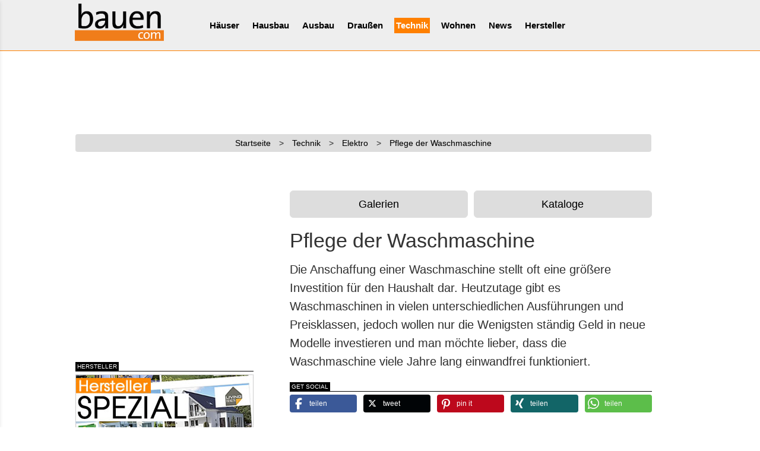

--- FILE ---
content_type: text/html; charset=UTF-8
request_url: https://www.bauen.com/artikel/15/75/3066/haustechnik/Lebensdauer-der-Waschmaschine-verlaengern/
body_size: 11948
content:
<!DOCTYPE html>
<html lang="de">

<head>
    <!-- Doubleclick-Google //-->
<script async class="cmplazyload" data-cmp-vendor="s1" data-cmp-src="https://securepubads.g.doubleclick.net/tag/js/gpt.js"></script>
<script>
  window.googletag = window.googletag || {cmd: []};
  googletag.cmd.push(function() {
      
    googletag.defineSlot('/1008823/Logoclic-Sponsoring-Boden-300x650', [300, 650], 'div-gpt-ad-1608537698195-0').addService(googletag.pubads());
    googletag.defineSlot('/1008823/Logoclic-Sponsoring-Boden-320x100', [320, 100], 'div-gpt-ad-1608544872495-0').addService(googletag.pubads());
    googletag.defineSlot('/1008823/BC_LB', [728, 90], 'div-gpt-ad-1637742318798-0').addService(googletag.pubads());
    googletag.defineSlot('/1008823/BC_mobile-aka-LB', [320, 75], 'div-gpt-ad-1637743462255-0').addService(googletag.pubads());
    googletag.defineSlot('/1008823/BC-CA-2021', [300, 300], 'div-gpt-ad-1608547107068-0').addService(googletag.pubads());
    googletag.defineSlot('/1008823/BC-mobil-2021', [320, 100], 'div-gpt-ad-1608707251086-0').addService(googletag.pubads());
    //googletag.defineSlot('/1008823/BC-mobil-2021', [300, 100], 'div-gpt-ad-1608707251086-0').addService(googletag.pubads());
      
    googletag.pubads().enableSingleRequest();
    googletag.pubads().collapseEmptyDivs();
    googletag.enableServices();
  });
</script>

<!-- Global site tag (gtag.js) - Google Analytics -->
<!--
<script async class="cmplazyload" data-cmp-vendor="s26" data-cmp-src="https://www.googletagmanager.com/gtag/js?id=UA-258663-1"></script>
<script>
window.dataLayer = window.dataLayer || [];
function gtag(){dataLayer.push(arguments);}
gtag('js', new Date());
gtag('config', 'UA-258663-1', { 'anonymize_ip': true });
/* Conversion - Google-Ads */
gtag('config', 'AW-1071774056');
</script>
//-->



<meta name="author" content="MedienTeam Verlag GmbH &amp; Co KG">
<meta name="publisher" content="MedienTeam Verlag GmbH &amp; Co KG">
<meta name="copyright" content="MedienTeam Verlag GmbH &amp; Co KG">
<meta name="page-topic" content="Bauwesen (Construction)">
<meta name="page-type" content="Kommerzielle Organisation">
<meta name="robots" content="INDEX,FOLLOW">
<meta name="subject" content="Hausbau, Bauen, Ausbau, Modernisieren, Musterhäuser">
<meta name="verify-v1" content="C7kgRWcLWoq6d8ST5nKKBjXetntvY5VzWL+EBMrLWCg=">

<link rel="manifest" href="/manifest.json">
<meta name="msapplication-TileColor" content="#ffffff">
<meta name="msapplication-TileImage" content="/ms-icon-144x144.png">
<meta name="theme-color" content="#ffffff">

<meta charset="utf-8">
<meta name="viewport" content="width=device-width, initial-scale=1.0, maximum-scale=5.0, user-scalable=yes">

<link rel="stylesheet" href="/css/bootstrap.min.css">
<link rel="stylesheet" href="/css/bootstrap-social.min.css">
<link rel="stylesheet" href="/css/bootstrap-select.min.css">
<link rel="stylesheet" href="/css/main.min.css">

<!--<link href="/css/font-awesome.min.css" rel="stylesheet">//-->
<!-- Loading the v6 core styles and the Solid and Brands styles -->
<link href="/css/v4/fa/fontawesome.css" rel="stylesheet">
<link href="/css/v4/fa/brands.css" rel="stylesheet">
<link href="/css/v4/fa/solid.css" rel="stylesheet">
<!-- update existing v5 CSS to use v6 icons and assets -->
<link href="/css/v4/fa/v5-font-face.css" rel="stylesheet">

<link href="/css/hover-effects.min.css" rel="stylesheet">

<link rel="stylesheet" href="/css/bc.min.css">
<link rel="stylesheet" href="/css/bc_xs.min.css">
<link rel="stylesheet" href="/css/bc_sm.min.css">
<link rel="stylesheet" href="/css/bc_md.min.css">
<link rel="stylesheet" href="/css/bc_lg.min.css">

<!--
<script src="/js/jquery-1.11.3.min.js"></script>
<script defer async src="/js/jquery.mobile.custom.min.js"></script>
<script defer async src="/js/bootstrap-select.min.js"></script>
<script defer async src="/js/bootstrap.min.js"></script>
//-->

<!-- Pinterest //-->
<meta name="p:domain_verify" content="a9deae76b0c84cd9b931348b66229bae"/>

<script async class="cmplazyload" data-cmp-vendor="s135" data-cmp-src="https://apis.google.com/js/platform.js" async defer>
  {lang: 'de'}
</script>

    <title>Pflege der Waschmaschine - bauen.com</title>
  <meta charset="utf-8">
  <meta name="Description" content="Lebensdauer der Waschmaschine verl&auml;ngern">
  


    <!--<link rel="stylesheet" href="/shariff3/shariff.complete.css">//-->
  <link rel="stylesheet" href="/shariff3/shariff.min.css">

  <link rel="stylesheet" href="/css/artikel.min.css">

  <meta property="og:url" content="https://www.bauen.com/artikel/15/75/3066/haustechnik/Lebensdauer-der-Waschmaschine-verlaengern/" />
  <meta property="og:type" content="article" />
  <meta property="og:title" content="Pflege der Waschmaschine" />
  <meta property="og:description" content="Die Anschaffung einer Waschmaschine stellt oft eine größere Investition für den Haushalt dar. Heutzutage gibt es Waschmaschinen in vielen unterschiedlichen Ausführungen und Preisklassen, jedoch wollen nur die Wenigsten ständig Geld in neue Modelle investieren und man möchte lieber, dass die Waschmaschine viele Jahre lang einwandfrei funktioniert.&nbsp;" />
  <meta property="og:image" content="https://www.bauen.com/Media_Dat/Artikelbilder/images/3066/t3_jarmoluk_pixabay.jpg" />
  <meta property="og:locale" content="de_DE" />
  <meta property="fb:app_id" content="1952523978400774" />
  <meta property="og:site_name" content="bauen.com" />
  <meta property="article:published_time" content="21.10.2016" />
  <meta property="article:author" content="MedienTeam Verlag GmbH & Co. KG" />
    <script type="application/ld+json">
    {
      "@context": "http://schema.org",
      "@type": "BreadcrumbList",
      "itemListElement": [{
        "@type": "ListItem",
        "position": 1,
        "item": {
          "@id": "https://www.bauen.com/",
          "name": "Startseite",
          "image": "https://www.bauen.com/images/bauen_com_logo_h60px.jpg"
        }
      }, {
        "@type": "ListItem",
        "position": 2,
        "item": {
          "@id": "https://www.bauen.com/15/ressort/haustechnik/",
          "name": "Technik"
        }
      }, {
        "@type": "ListItem",
        "position": 3,
        "item": {
          "@id": "https://www.bauen.com/15/75/rubrik/elektroinstallation/",
          "name": "Technik / Elektro"
        }
      }, {
        "@type": "ListItem",
        "position": 4,
        "item": {
          "@id": "https://www.bauen.com/artikel/15/75/3066/haustechnik/Lebensdauer-der-Waschmaschine-verlaengern/",
          "name": "Pflege der Waschmaschine",
          "image": "https://www.bauen.com/Media_Dat/Artikelbilder/images/3066/t3_jarmoluk_pixabay.jpg"
        }
      }]
    }
  </script>
  <script type="application/ld+json">
    {
      "@context": "http://schema.org",
      "@type": "Article",
      "headline": "Pflege der Waschmaschine",
      "image": "https://www.bauen.com/Media_Dat/Artikelbilder/images/3066/t3_jarmoluk_pixabay.jpg",
      "author": "w.c.",
      "editor": "w.c.",
      "genre": "Hausbau und Garten",
      "publisher": {
        "@type": "Organization",
        "name": "MedienTeam Verlag",
        "logo": {
          "@type": "ImageObject",
          "url": "https://www.bauen.com/medienteam_verlag_logo.jpg",
          "height": 60,
          "width": 190
        }
      },
      "url": "https://www.bauen.com/artikel/15/75/3066/haustechnik/Lebensdauer-der-Waschmaschine-verlaengern/",
      "datePublished": "2016-10-21",
      "dateCreated": "2016-10-21 10:06:48",
      "dateModified": "2016-12-09 13:43:44",
      "description": "Lebensdauer der Waschmaschine verl&auml;ngern",
      "mainEntityOfPage": {
        "@type": "WebPage",
        "@id": "https://www.bauen.com/artikel/15/75/3066/haustechnik/Lebensdauer-der-Waschmaschine-verlaengern/"
      }
    }
  </script>
  <style>
    /*div.artikel_text div.maintext ul{list-style-type: disc;padding:15px 0 15px 20px;}*/
    /*div.artikel_text div.maintext ul li{list-style-type: disc;}*/
    /* Zoom */
    .ZoomImg {
      /*border-radius: 5px;*/
      transition: 0.3s;
    }

    .ZoomImg:hover {
      opacity: 0.7;
      cursor: zoom-in;
    }

    /*
#ZoomImg0,#ZoomImg1,#ZoomImg2,#ZoomImg3,#ZoomImg4,#ZoomImg5 {
  border-radius: 5px;
  transition: 0.3s;
}
#ZoomImg0:hover,#ZoomImg1:hover,#ZoomImg2:hover,#ZoomImg3:hover,#ZoomImg4:hover,#ZoomImg5:hover {opacity: 0.7;cursor: zoom-in;}
*/
    /* The Modal (background) */
    .zoommodal {
      display: none;
      /* Hidden by default */
      position: fixed;
      /* Stay in place */
      z-index: 10000;
      /* Sit on top */
      padding-top: 50px;
      /* Location of the box */
      left: 0;
      top: 0;
      width: 100%;
      /* Full width */
      height: 100%;
      /* Full height */
      overflow: auto;
      /* Enable scroll if needed */
      background-color: rgb(0, 0, 0);
      /* Fallback color */
      background-color: rgba(0, 0, 0, 0.9);
      /* Black w/ opacity */
    }

    /* Modal Content (Image) */
    .zoommodal-content {
      margin: auto;
      display: block;
      width: 80%;
      max-width: 1200px;
    }

    /* Caption of Modal Image (Image Text) - Same Width as the Image */
    #caption {
      margin: auto;
      display: block;
      width: 80%;
      max-width: 1200px;
      text-align: center;
      color: #ccc;
      padding: 10px 0;
      height: 150px;
    }

    /* Add Animation - Zoom in the Modal */
    .zoommodal-content,
    #caption {
      animation-name: zoom;
      animation-duration: 0.6s;
    }

    @keyframes zoom {
      from {
        transform: scale(0)
      }

      to {
        transform: scale(1)
      }
    }

    /* The Close Button */
    .close {
      position: absolute;
      top: 15px;
      right: 35px;
      color: #f1f1f1;
      font-size: 40px;
      font-weight: bold;
      transition: 0.3s;
    }

    .close:hover,
    .close:focus {
      color: #bbb;
      text-decoration: none;
      cursor: pointer;
    }

    /* Klick aufs Zoombild zum Schließen */
    .closeimage:hover,
    .closeimage:focus {
      text-decoration: none;
      cursor: -webkit-zoom-out;
      cursor: -moz-zoom-out;
      cursor: zoom-out;
    }

    /* 100% Image Width on Smaller Screens */
    @media only screen and (max-width: 700px) {
      .zoommodal-content {
        width: 100%;
      }
    }

    /* Zoom */

    /* Bilder im Artikel figure/picture/img */
    /* 100% Image Width on Smaller Screens */
    @media (max-width: 792px) {

      .img_fluid,
      figure {
        margin: 15px -15px;
        width: auto;
      }
    }

    figure {
      padding: 0;
      background-color: #e5e5e5;
    }

    figcaption {
      /*font-size: .75rem;*/
      text-align: start;
      padding: 0.3rem 0.4rem;
    }

    body {
      max-width: 100%;
      overflow-x: hidden;
    }
  </style>
  <!-- OFI=ObjectFit für Bilder im IE11 //-->
  <script src="/js/ofi.js"></script>
  <script>
    $(function() {
      objectFitImages()
    });
  </script>

  <!-- Matomo -->
<script type="text/plain" class="cmplazyload" data-cmp-vendor="s974">
  var _paq = window._paq = window._paq || [];
  /* tracker methods like "setCustomDimension" should be called before "trackPageView" */
  _paq.push(['trackPageView']);
  _paq.push(['enableLinkTracking']);
  (function() {
    var u="https://fertighaus.matomo.cloud/";
    _paq.push(['setTrackerUrl', u+'matomo.php']);
    _paq.push(['setSiteId', '3']);
    var d=document, g=d.createElement('script'), s=d.getElementsByTagName('script')[0];
    g.type='text/javascript'; g.setAttribute('data-cmp-ab', '1'); g.async=true; g.defer=true; g.src='//cdn.matomo.cloud/fertighaus.matomo.cloud/matomo.js'; s.parentNode.insertBefore(g,s);
  })();
</script>
<noscript><p><img src="https://fertighaus.matomo.cloud/matomo.php?idsite=3&amp;rec=1" style="border:0;" alt="" /></p></noscript>
<!-- End Matomo Code --></head>

<body>

  <!-- Zoom //-->
  <div id="myZoomModal" class="modal zoommodal">
    <!-- The Close Button -->
    <span class="close">&times;</span>
    <!-- Modal Content (The Image) -->
    <img class="zoommodal-content closeimage" id="img01">
    <!-- Modal Caption (Image Text) -->
    <div id="caption"></div>
  </div>

  <script>if(!"gdprAppliesGlobally" in window){window.gdprAppliesGlobally=true}if(!("cmp_id" in window)||window.cmp_id<1){window.cmp_id=0}if(!("cmp_cdid" in window)){window.cmp_cdid="dd291473e3b5"}if(!("cmp_params" in window)){window.cmp_params=""}if(!("cmp_host" in window)){window.cmp_host="a.delivery.consentmanager.net"}if(!("cmp_cdn" in window)){window.cmp_cdn="cdn.consentmanager.net"}if(!("cmp_proto" in window)){window.cmp_proto="https:"}if(!("cmp_codesrc" in window)){window.cmp_codesrc="1"}window.cmp_getsupportedLangs=function(){var b=["DE","EN","FR","IT","NO","DA","FI","ES","PT","RO","BG","ET","EL","GA","HR","LV","LT","MT","NL","PL","SV","SK","SL","CS","HU","RU","SR","ZH","TR","UK","AR","BS"];if("cmp_customlanguages" in window){for(var a=0;a<window.cmp_customlanguages.length;a++){b.push(window.cmp_customlanguages[a].l.toUpperCase())}}return b};window.cmp_getRTLLangs=function(){var a=["AR"];if("cmp_customlanguages" in window){for(var b=0;b<window.cmp_customlanguages.length;b++){if("r" in window.cmp_customlanguages[b]&&window.cmp_customlanguages[b].r){a.push(window.cmp_customlanguages[b].l)}}}return a};window.cmp_getlang=function(j){if(typeof(j)!="boolean"){j=true}if(j&&typeof(cmp_getlang.usedlang)=="string"&&cmp_getlang.usedlang!==""){return cmp_getlang.usedlang}var g=window.cmp_getsupportedLangs();var c=[];var f=location.hash;var e=location.search;var a="languages" in navigator?navigator.languages:[];if(f.indexOf("cmplang=")!=-1){c.push(f.substr(f.indexOf("cmplang=")+8,2).toUpperCase())}else{if(e.indexOf("cmplang=")!=-1){c.push(e.substr(e.indexOf("cmplang=")+8,2).toUpperCase())}else{if("cmp_setlang" in window&&window.cmp_setlang!=""){c.push(window.cmp_setlang.toUpperCase())}else{if(a.length>0){for(var d=0;d<a.length;d++){c.push(a[d])}}}}}if("language" in navigator){c.push(navigator.language)}if("userLanguage" in navigator){c.push(navigator.userLanguage)}var h="";for(var d=0;d<c.length;d++){var b=c[d].toUpperCase();if(g.indexOf(b)!=-1){h=b;break}if(b.indexOf("-")!=-1){b=b.substr(0,2)}if(g.indexOf(b)!=-1){h=b;break}}if(h==""&&typeof(cmp_getlang.defaultlang)=="string"&&cmp_getlang.defaultlang!==""){return cmp_getlang.defaultlang}else{if(h==""){h="EN"}}h=h.toUpperCase();return h};(function(){var u=document;var v=u.getElementsByTagName;var h=window;var o="";var b="_en";if("cmp_getlang" in h){o=h.cmp_getlang().toLowerCase();if("cmp_customlanguages" in h){for(var q=0;q<h.cmp_customlanguages.length;q++){if(h.cmp_customlanguages[q].l.toUpperCase()==o.toUpperCase()){o="en";break}}}b="_"+o}function x(i,e){var w="";i+="=";var s=i.length;var d=location;if(d.hash.indexOf(i)!=-1){w=d.hash.substr(d.hash.indexOf(i)+s,9999)}else{if(d.search.indexOf(i)!=-1){w=d.search.substr(d.search.indexOf(i)+s,9999)}else{return e}}if(w.indexOf("&")!=-1){w=w.substr(0,w.indexOf("&"))}return w}var k=("cmp_proto" in h)?h.cmp_proto:"https:";if(k!="http:"&&k!="https:"){k="https:"}var g=("cmp_ref" in h)?h.cmp_ref:location.href;var j=u.createElement("script");j.setAttribute("data-cmp-ab","1");var c=x("cmpdesign","cmp_design" in h?h.cmp_design:"");var f=x("cmpregulationkey","cmp_regulationkey" in h?h.cmp_regulationkey:"");var r=x("cmpgppkey","cmp_gppkey" in h?h.cmp_gppkey:"");var n=x("cmpatt","cmp_att" in h?h.cmp_att:"");j.src=k+"//"+h.cmp_host+"/delivery/cmp.php?"+("cmp_id" in h&&h.cmp_id>0?"id="+h.cmp_id:"")+("cmp_cdid" in h?"&cdid="+h.cmp_cdid:"")+"&h="+encodeURIComponent(g)+(c!=""?"&cmpdesign="+encodeURIComponent(c):"")+(f!=""?"&cmpregulationkey="+encodeURIComponent(f):"")+(r!=""?"&cmpgppkey="+encodeURIComponent(r):"")+(n!=""?"&cmpatt="+encodeURIComponent(n):"")+("cmp_params" in h?"&"+h.cmp_params:"")+(u.cookie.length>0?"&__cmpfcc=1":"")+"&l="+o.toLowerCase()+"&o="+(new Date()).getTime();j.type="text/javascript";j.async=true;if(u.currentScript&&u.currentScript.parentElement){u.currentScript.parentElement.appendChild(j)}else{if(u.body){u.body.appendChild(j)}else{var t=v("body");if(t.length==0){t=v("div")}if(t.length==0){t=v("span")}if(t.length==0){t=v("ins")}if(t.length==0){t=v("script")}if(t.length==0){t=v("head")}if(t.length>0){t[0].appendChild(j)}}}var m="js";var p=x("cmpdebugunminimized","cmpdebugunminimized" in h?h.cmpdebugunminimized:0)>0?"":".min";var a=x("cmpdebugcoverage","cmp_debugcoverage" in h?h.cmp_debugcoverage:"");if(a=="1"){m="instrumented";p=""}var j=u.createElement("script");j.src=k+"//"+h.cmp_cdn+"/delivery/"+m+"/cmp"+b+p+".js";j.type="text/javascript";j.setAttribute("data-cmp-ab","1");j.async=true;if(u.currentScript&&u.currentScript.parentElement){u.currentScript.parentElement.appendChild(j)}else{if(u.body){u.body.appendChild(j)}else{var t=v("body");if(t.length==0){t=v("div")}if(t.length==0){t=v("span")}if(t.length==0){t=v("ins")}if(t.length==0){t=v("script")}if(t.length==0){t=v("head")}if(t.length>0){t[0].appendChild(j)}}}})();window.cmp_addFrame=function(b){if(!window.frames[b]){if(document.body){var a=document.createElement("iframe");a.style.cssText="display:none";if("cmp_cdn" in window&&"cmp_ultrablocking" in window&&window.cmp_ultrablocking>0){a.src="//"+window.cmp_cdn+"/delivery/empty.html"}a.name=b;a.setAttribute("title","Intentionally hidden, please ignore");a.setAttribute("role","none");a.setAttribute("tabindex","-1");document.body.appendChild(a)}else{window.setTimeout(window.cmp_addFrame,10,b)}}};window.cmp_rc=function(h){var b=document.cookie;var f="";var d=0;while(b!=""&&d<100){d++;while(b.substr(0,1)==" "){b=b.substr(1,b.length)}var g=b.substring(0,b.indexOf("="));if(b.indexOf(";")!=-1){var c=b.substring(b.indexOf("=")+1,b.indexOf(";"))}else{var c=b.substr(b.indexOf("=")+1,b.length)}if(h==g){f=c}var e=b.indexOf(";")+1;if(e==0){e=b.length}b=b.substring(e,b.length)}return(f)};window.cmp_stub=function(){var a=arguments;__cmp.a=__cmp.a||[];if(!a.length){return __cmp.a}else{if(a[0]==="ping"){if(a[1]===2){a[2]({gdprApplies:gdprAppliesGlobally,cmpLoaded:false,cmpStatus:"stub",displayStatus:"hidden",apiVersion:"2.2",cmpId:31},true)}else{a[2](false,true)}}else{if(a[0]==="getUSPData"){a[2]({version:1,uspString:window.cmp_rc("")},true)}else{if(a[0]==="getTCData"){__cmp.a.push([].slice.apply(a))}else{if(a[0]==="addEventListener"||a[0]==="removeEventListener"){__cmp.a.push([].slice.apply(a))}else{if(a.length==4&&a[3]===false){a[2]({},false)}else{__cmp.a.push([].slice.apply(a))}}}}}}};window.cmp_gpp_ping=function(){return{gppVersion:"1.0",cmpStatus:"stub",cmpDisplayStatus:"hidden",supportedAPIs:["tcfca","usnat","usca","usva","usco","usut","usct"],cmpId:31}};window.cmp_gppstub=function(){var a=arguments;__gpp.q=__gpp.q||[];if(!a.length){return __gpp.q}var g=a[0];var f=a.length>1?a[1]:null;var e=a.length>2?a[2]:null;if(g==="ping"){return window.cmp_gpp_ping()}else{if(g==="addEventListener"){__gpp.e=__gpp.e||[];if(!("lastId" in __gpp)){__gpp.lastId=0}__gpp.lastId++;var c=__gpp.lastId;__gpp.e.push({id:c,callback:f});return{eventName:"listenerRegistered",listenerId:c,data:true,pingData:window.cmp_gpp_ping()}}else{if(g==="removeEventListener"){var h=false;__gpp.e=__gpp.e||[];for(var d=0;d<__gpp.e.length;d++){if(__gpp.e[d].id==e){__gpp.e[d].splice(d,1);h=true;break}}return{eventName:"listenerRemoved",listenerId:e,data:h,pingData:window.cmp_gpp_ping()}}else{if(g==="getGPPData"){return{sectionId:3,gppVersion:1,sectionList:[],applicableSections:[0],gppString:"",pingData:window.cmp_gpp_ping()}}else{if(g==="hasSection"||g==="getSection"||g==="getField"){return null}else{__gpp.q.push([].slice.apply(a))}}}}}};window.cmp_msghandler=function(d){var a=typeof d.data==="string";try{var c=a?JSON.parse(d.data):d.data}catch(f){var c=null}if(typeof(c)==="object"&&c!==null&&"__cmpCall" in c){var b=c.__cmpCall;window.__cmp(b.command,b.parameter,function(h,g){var e={__cmpReturn:{returnValue:h,success:g,callId:b.callId}};d.source.postMessage(a?JSON.stringify(e):e,"*")})}if(typeof(c)==="object"&&c!==null&&"__uspapiCall" in c){var b=c.__uspapiCall;window.__uspapi(b.command,b.version,function(h,g){var e={__uspapiReturn:{returnValue:h,success:g,callId:b.callId}};d.source.postMessage(a?JSON.stringify(e):e,"*")})}if(typeof(c)==="object"&&c!==null&&"__tcfapiCall" in c){var b=c.__tcfapiCall;window.__tcfapi(b.command,b.version,function(h,g){var e={__tcfapiReturn:{returnValue:h,success:g,callId:b.callId}};d.source.postMessage(a?JSON.stringify(e):e,"*")},b.parameter)}if(typeof(c)==="object"&&c!==null&&"__gppCall" in c){var b=c.__gppCall;window.__gpp(b.command,function(h,g){var e={__gppReturn:{returnValue:h,success:g,callId:b.callId}};d.source.postMessage(a?JSON.stringify(e):e,"*")},"parameter" in b?b.parameter:null,"version" in b?b.version:1)}};window.cmp_setStub=function(a){if(!(a in window)||(typeof(window[a])!=="function"&&typeof(window[a])!=="object"&&(typeof(window[a])==="undefined"||window[a]!==null))){window[a]=window.cmp_stub;window[a].msgHandler=window.cmp_msghandler;window.addEventListener("message",window.cmp_msghandler,false)}};window.cmp_setGppStub=function(a){if(!(a in window)||(typeof(window[a])!=="function"&&typeof(window[a])!=="object"&&(typeof(window[a])==="undefined"||window[a]!==null))){window[a]=window.cmp_gppstub;window[a].msgHandler=window.cmp_msghandler;window.addEventListener("message",window.cmp_msghandler,false)}};window.cmp_addFrame("__cmpLocator");if(!("cmp_disableusp" in window)||!window.cmp_disableusp){window.cmp_addFrame("__uspapiLocator")}if(!("cmp_disabletcf" in window)||!window.cmp_disabletcf){window.cmp_addFrame("__tcfapiLocator")}if(!("cmp_disablegpp" in window)||!window.cmp_disablegpp){window.cmp_addFrame("__gppLocator")}window.cmp_setStub("__cmp");if(!("cmp_disabletcf" in window)||!window.cmp_disabletcf){window.cmp_setStub("__tcfapi")}if(!("cmp_disableusp" in window)||!window.cmp_disableusp){window.cmp_setStub("__uspapi")}if(!("cmp_disablegpp" in window)||!window.cmp_disablegpp){window.cmp_setGppStub("__gpp")};</script>
<div id="offcanvas"><div class="Offcanvas__nav-button" data-offcanvas-close> <i class="fa fa-times" aria-hidden="true"></i></div> <nav class="Offcanvas__nav"><ul><li class="Offcanvas__nav-item"><a href="/">Startseite</a></li><li class="Offcanvas__nav-parent"> <a href="#">Häuser</a><ul class="Offcanvas__nav-child"><li><a href="/musterhaeuser_online/">Übersicht</a></li><li><a href="/musterhaeuser_online/herstelleruebersicht/">Haushersteller</a></li></ul></li><li class="Offcanvas__nav-parent"> <a href="#">Hausbau</a><ul class="Offcanvas__nav-child"><li><a href="/1/ressort/hausbau/">Übersicht</a></li><li><a href="/1/172/rubrik/baustoffe/">Baustoffe</a></li><li><a href="/1/1/rubrik/bauweisen/">Bauweisen</a></li><li><a href="/1/182/rubrik/dach_dachausbau/">Dach</a></li><li><a href="/1/170/rubrik/aussenwand/">Fassade</a></li><li><a href="/spezial/haushersteller/">Haushersteller</a></li><li><a href="/1/171/rubrik/keller/">Keller</a></li><li><a href="/1/3/rubrik/modernisierung/">Modernisierung</a></li><li><a href="/1/4/rubrik/planung/">Planung</a></li><li><a href="/bildergalerien/ressort/1,hausbau/">Bildergalerien</a></li><li><a href="/kataloge/ressort/1,hausbau/">Kataloge</a></li></ul></li><li class="Offcanvas__nav-parent"> <a href="#">Ausbau</a><ul class="Offcanvas__nav-child"><li><a href="/2/ressort/ausbau/">Übersicht</a></li><li><a href="/2/15/rubrik/badezimmer/">Badezimmer</a></li><li><a href="/2/175/rubrik/daemmung/">Dämmung</a></li><li><a href="/2/9/rubrik/fenster/">Fenster</a></li><li><a href="/2/16/rubrik/kueche/">Küche</a></li><li><a href="/2/10/rubrik/tueren/">Türen</a></li><li><a href="/2/11/rubrik/treppen/">Treppen</a></li><li><a href="/2/183/rubrik/wintergarten/">Wintergarten</a></li><li><a href="/bildergalerien/ressort/2,ausbau/">Bildergalerien</a></li><li><a href="/kataloge/ressort/2,ausbau/">Kataloge</a></li></ul></li><li class="Offcanvas__nav-parent"> <a href="#">Draussen</a><ul class="Offcanvas__nav-child"><li><a href="/3/ressort/aussenanlagen/">Übersicht</a></li><li><a href="/3/21/rubrik/garagen/">Carport/Garage</a></li><li><a href="/3/177/rubrik/gartengeraete/">Gartengeräte</a></li><li><a href="/3/18/rubrik/garten/">Gartentipps</a></li><li><a href="/3/22/rubrik/swimmingpool/">Pool/Spa</a></li><li><a href="/3/19/rubrik/terrasse/">Terrasse</a></li><li><a href="/3/179/rubrik/wege_zaeune/">Wege/Zäune</a></li><li><a href="/bildergalerien/ressort/3,aussenanlagen/">Bildergalerien</a></li><li><a href="/kataloge/ressort/3,aussenanlagen/">Kataloge</a></li></ul></li><li class="Offcanvas__nav-parent"> <a href="#">Technik</a><ul class="Offcanvas__nav-child"><li><a href="/15/ressort/haustechnik/">Übersicht</a></li><li><a href="/15/75/rubrik/elektroinstallation/">Elektro</a></li><li><a href="/15/168/rubrik/entertainment/">Entertainment</a></li><li><a href="/15/73/rubrik/heizen/">Heizung</a></li><li><a href="/15/74/rubrik/lueftung/">Lüftung</a></li><li><a href="/15/76/rubrik/wasser-sanitaerinstallation/">Sanitär</a></li><li><a href="/15/77/rubrik/sauna/">Sauna</a></li><li><a href="/15/78/rubrik/sicherheitstechnik/">Sicherheit</a></li><li><a href="/15/176/rubrik/werkzeug/">Werkzeug</a></li><li><a href="/bildergalerien/ressort/15,haustechnik/">Bildergalerien</a></li><li><a href="/kataloge/ressort/15,haustechnik/">Kataloge</a></li></ul></li><li class="Offcanvas__nav-parent"> <a href="#">Wohnen</a><ul class="Offcanvas__nav-child"><li><a href="/20/ressort/wohnen/">Übersicht</a></li><li><a href="/20/97/rubrik/beleuchtung/">Beleuchtung</a></li><li><a href="/20/110/rubrik/fussboden/">Bodenbeläge</a></li><li><a href="/20/115/rubrik/fenster_deko/">Dekoration</a></li><li><a href="/20/100/rubrik/farben/">Farben</a></li><li><a href="/20/180/rubrik/heimwerken/">Heimwerken</a></li><li><a href="/20/167/rubrik/moebel/">Möbel</a></li><li><a href="/20/111/rubrik/innenwand/">Wandgestaltung</a></li><li><a href="/bildergalerien/ressort/20,wohnen/">Bildergalerien</a></li><li><a href="/kataloge/ressort/20,wohnen/">Kataloge</a></li></ul></li><li class="Offcanvas__nav-parent"> <a href="/neuigkeiten/neuigkeiten.html">News</a></li><li class="Offcanvas__nav-parent"> <a href="/spezial/">Hersteller</a></li></ul> </nav></div>  <div id="wrapper">

    <div id="canvas">
      <!-- /offcanvas -->

      <div id="header">
    <div class="Offcanvas__nav-button" data-offcanvas-open> <i class="fa fa-bars" aria-hidden="true"></i></div>
    <div id="navigation">
        <div class="Logo">
            <a href="/"><img src="/images/bauen_com_logo_200px.png" alt="bauen.com" width="200" height="101" class="img-fluid"></a>
        </div>
        <nav2 class="Navigation"><ul class="nav navbar-nav"><li>  <a href="/19/ressort/musterhaeuser_online/">Häuser</a> <ul class="scrollnav"><li><a href="/musterhaeuser_online/herstelleruebersicht/" class="subnav_link">Haushersteller</a></li></ul></li><li>  <a href="/1/ressort/hausbau/">Hausbau</a> <ul class="scrollnav"><li><a href="/1/172/rubrik/baustoffe/" class="subnav_link">Baustoffe</a></li><li><a href="/1/1/rubrik/bauweisen/" class="subnav_link">Bauweisen</a></li><li><a href="/1/182/rubrik/dach_dachausbau/" class="subnav_link">Dach</a></li><li><a href="/1/170/rubrik/aussenwand/" class="subnav_link">Fassade</a></li><li><a href="/spezial/haushersteller/" class="subnav_link">Haushersteller</a></li><li><a href="/1/184/rubrik/hausportraits/" class="subnav_link">Hausportraits</a></li><li><a href="/1/171/rubrik/keller/" class="subnav_link">Keller</a></li><li><a href="/1/3/rubrik/modernisierung/" class="subnav_link">Modernisierung</a></li><li><a href="/1/4/rubrik/planung/" class="subnav_link">Planung</a></li><li><a href="/bildergalerien/ressort/1,hausbau/" class="subnav_link">Bildergalerien</a></li><li><a href="/kataloge/ressort/1,hausbau/" class="subnav_link">Kataloge</a></li></ul></li><li>  <a href="/2/ressort/ausbau/">Ausbau</a> <ul class="scrollnav"><li><a href="/2/15/rubrik/badezimmer/" class="subnav_link">Badezimmer</a></li><li><a href="/2/175/rubrik/daemmung/" class="subnav_link">Dämmung</a></li><li><a href="/2/9/rubrik/fenster/" class="subnav_link">Fenster</a></li><li><a href="/2/16/rubrik/kueche/" class="subnav_link">Küche</a></li><li><a href="/2/10/rubrik/tueren/" class="subnav_link">Türen</a></li><li><a href="/2/11/rubrik/treppen/" class="subnav_link">Treppen</a></li><li><a href="/2/183/rubrik/wintergarten/" class="subnav_link">Wintergarten</a></li><li><a href="/bildergalerien/ressort/2,ausbau/" class="subnav_link">Bildergalerien</a></li><li><a href="/kataloge/ressort/2,ausbau/" class="subnav_link">Kataloge</a></li></ul></li><li>  <a href="/3/ressort/aussenanlagen/">Draußen</a> <ul class="scrollnav"><li><a href="/3/21/rubrik/garagen/" class="subnav_link">Carport/Garage</a></li><li><a href="/3/177/rubrik/gartengeraete/" class="subnav_link">Gartengeräte</a></li><li><a href="/3/18/rubrik/garten/" class="subnav_link">Gartentipps</a></li><li><a href="/3/22/rubrik/swimmingpool/" class="subnav_link">Pool/Spa</a></li><li><a href="/3/19/rubrik/terrasse/" class="subnav_link">Terrasse</a></li><li><a href="/3/179/rubrik/wege_zaeune/" class="subnav_link">Wege/Zäune</a></li><li><a href="/bildergalerien/ressort/3,aussenanlagen/" class="subnav_link">Bildergalerien</a></li><li><a href="/kataloge/ressort/3,aussenanlagen/" class="subnav_link">Kataloge</a></li></ul></li><li>  <a href="/15/ressort/haustechnik/" class="navaktiv">Technik</a> <ul class="scrollnav"><li><a href="/15/75/rubrik/elektroinstallation/" class="subnav_link">Elektro</a></li><li><a href="/15/168/rubrik/entertainment/" class="subnav_link">Entertainment</a></li><li><a href="/15/73/rubrik/heizung/" class="subnav_link">Heizung</a></li><li><a href="/15/74/rubrik/lueftung/" class="subnav_link">Lüftung</a></li><li><a href="/15/76/rubrik/wasser-sanitaerinstallation/" class="subnav_link">Sanitär</a></li><li><a href="/15/77/rubrik/sauna/" class="subnav_link">Sauna</a></li><li><a href="/15/78/rubrik/sicherheitstechnik/" class="subnav_link">Sicherheit</a></li><li><a href="/15/176/rubrik/werkzeug/" class="subnav_link">Werkzeug</a></li><li><a href="/bildergalerien/ressort/15,haustechnik/" class="subnav_link">Bildergalerien</a></li><li><a href="/kataloge/ressort/15,haustechnik/" class="subnav_link">Kataloge</a></li></ul></li><li>  <a href="/20/ressort/wohnen/">Wohnen</a> <ul class="scrollnav"><li><a href="/20/97/rubrik/beleuchtung/" class="subnav_link">Beleuchtung</a></li><li><a href="/20/110/rubrik/fussboden/" class="subnav_link">Bodenbeläge</a></li><li><a href="/20/115/rubrik/fenster_deko/" class="subnav_link">Dekoration</a></li><li><a href="/20/100/rubrik/farben/" class="subnav_link">Farben</a></li><li><a href="/20/180/rubrik/heimwerken/" class="subnav_link">Heimwerken</a></li><li><a href="/20/167/rubrik/moebel/" class="subnav_link">Möbel</a></li><li><a href="/20/111/rubrik/innenwand/" class="subnav_link">Wandgestaltung</a></li><li><a href="/bildergalerien/ressort/20,wohnen/" class="subnav_link">Bildergalerien</a></li><li><a href="/kataloge/ressort/20,wohnen/" class="subnav_link">Kataloge</a></li></ul></li><li>  <a href="/neuigkeiten/neuigkeiten.html">News</a> </li><li>  <a href="/spezial/">Hersteller</a> </li></ul> </nav></div>
</div> 
      <nav class="hidden-xs hidden-sm text-center" style="margin-top:15px;">
<!-- /1008823/BC_LB -->
<div id='div-gpt-ad-1637742318798-0' style='min-width: 728px; min-height: 90px;'>
  <script>
    googletag.cmd.push(function() { googletag.display('div-gpt-ad-1637742318798-0'); });
  </script>
</div>
</nav>
      <div class="container container-abstand-11-lb">
      </div>

      <div class="container container-abstand-11-lb">


        <ol itemscope itemtype="http://schema.org/BreadcrumbList" class="list-inline list-unstyled google_breadcrumb">
          <li itemprop="itemListElement" itemscope itemtype="http://schema.org/ListItem"><a itemscope itemtype="http://schema.org/Thing" itemprop="item" href="https://www.bauen.com/" id="https://www.bauen.com/" class="google_breadcrumb">
              <span itemprop="name">Startseite</span>
              <!--<img itemprop="image" src="https://www.bauen.com/images/bauen_com_logo_h60px.jpg" alt="Startseite"/>//-->
            </a>
            <meta itemprop="position" content="1" />
          </li>
          >
          <li itemprop="itemListElement" itemscope itemtype="http://schema.org/ListItem">
            <a itemscope itemtype="http://schema.org/Thing" itemprop="item" href="https://www.bauen.com/15/ressort/haustechnik/" id="https://www.bauen.com/15/ressort/haustechnik/" class="google_breadcrumb">
              <span itemprop="name">Technik</span>
              <!--<img itemprop="image" src="" alt=""/>//-->
            </a>
            <meta itemprop="position" content="2" />
          </li>
          >
          <li itemprop="itemListElement" itemscope itemtype="http://schema.org/ListItem">
            <a itemscope itemtype="http://schema.org/Thing" itemprop="item" href="https://www.bauen.com/15/75/rubrik/elektroinstallation/" id="https://www.bauen.com/15/75/rubrik/elektroinstallation/" class="google_breadcrumb">
              <span itemprop="name">Elektro</span>
              <!--<img itemprop="image" src="" alt=""/>//-->
            </a>
            <meta itemprop="position" content="3" />
          </li>
          >
          <li itemprop="itemListElement" itemscope itemtype="http://schema.org/ListItem">
            <a itemscope itemtype="http://schema.org/Thing" itemprop="item" href="https://www.bauen.com/artikel/15/75/3066/haustechnik/Lebensdauer-der-Waschmaschine-verlaengern/" id="https://www.bauen.com/artikel/15/75/3066/haustechnik/Lebensdauer-der-Waschmaschine-verlaengern/" class="google_breadcrumb">
              <span itemprop="name">Pflege der Waschmaschine</span>
              <!--<img itemprop="image" src="" alt=""/>//-->
            </a>
            <meta itemprop="position" content="4" />
          </li>
        </ol>
      </div>

      <div class="container">

        <div class="row">


          <div class="col-xs-12 col-md-4 abstand-linker-inhalt">
            <div class="mh_linke_spalte_fix">
              <!-- /1008823/bauen_com_CA -->
<div class="BannerCenter hidden-xs hidden-sm">
<!-- /1008823/BC-CA-2021 -->
<div id='div-gpt-ad-1608547107068-0' style='width: 300px; height: 300px;'>
  <script>
    googletag.cmd.push(function() { googletag.display('div-gpt-ad-1608547107068-0'); });
  </script>
</div>
    
</div>

<div class="BannerCenter hidden-lg hidden-md">
<!-- /1008823/BC-mobil-2021 -->
<div id='div-gpt-ad-1608707251086-0' style='width: 320px; height: 100px;'>
  <script>
    googletag.cmd.push(function() { googletag.display('div-gpt-ad-1608707251086-0'); });
  </script>
</div>
    
</div>
              <!-- Spezial-Button aus der DB lesen //-->



<div style="margin-bottom:20px;" class="hidden-xs hidden-sm hover13">
<div class="block_300_desk"><span class="blocktext">Hersteller</span></div>
		<emph_spez><a href="https://www.bauen.com/spezial/" target="_blank"><img src="https://www.bauen.com/Media_Dat/Hersteller/images/spezial_werbung.jpg" /></a></emph_spez>
</div>
                          </div>
                                  </div>

          <div class="col-xs-12 col-md-8 abstand-rechter-inhalt">
            
            <div class="infocenter_wrapper"><div class="ic_gal"><a href="/bildergalerien/rubrik/15,haustechnik/75,elektroinstallation/" type="button" class="btn btn-sword btn-lg btn-block">Galerien </a></div><div class="ic_kat"><a href="/kataloge/ressort/15,haustechnik/" type="button" class="btn btn-sword btn-lg btn-block">Kataloge </a></div></div><div style="clear: both; max-height:1px;">&nbsp;</div>
            <nav class="hidden-md hidden-lg text-center" style="margin:15px 0;">
<!-- /1008823/BC_mobile-aka-LB -->
<div id='div-gpt-ad-1637743462255-0' style='min-width: 320px; min-height: 75px;'>
  <script>
    googletag.cmd.push(function() { googletag.display('div-gpt-ad-1637743462255-0'); });
  </script>
</div>
</nav>
            
            <!-- Spezial-Button aus der DB lesen //-->
<div class="hidden-md hidden-lg spezial_button_mobil_titel_box">
<div class="spezial_button_mobil_titel"><span class="blocktext">Hersteller</span></div>
<a href="https://www.bauen.com/spezial/"><img src="https://www.bauen.com/Media_Dat/Hersteller/images/spezial_werbung_610x100.jpg" style="width:100%;" class="img-responsive"/></a></div>

                          <div class="hidden-sm hidden-md hidden-lg artikel_teaser_im_text artikel_img_fluid">
                <img alt="Lebensdauer der Waschmaschine verlängern" src="/Media_Dat/Artikelbilder/images/3066/t3_jarmoluk_pixabay.jpg" title="Lebensdauer der Waschmaschine verlängern" " class="img-responsive img-fluid" style="margin:0 auto; width:100%;">                <div class="artikel_teaser_im_text-caption">
                  <h2>Pflege der Waschmaschine</h2>
                </div>
              </div>
            

            <div class="artikel_titel_teaser">

              <h1 class="artikeltitel hidden-xs">Pflege der Waschmaschine</h1>
              <div class="teaser">Die Anschaffung einer Waschmaschine stellt oft eine größere Investition für den Haushalt dar. Heutzutage gibt es Waschmaschinen in vielen unterschiedlichen Ausführungen und Preisklassen, jedoch wollen nur die Wenigsten ständig Geld in neue Modelle investieren und man möchte lieber, dass die Waschmaschine viele Jahre lang einwandfrei funktioniert.&nbsp;</div>
            </div>



            <div class="artikel_text">


              <div class="row">
                <div class="col-sm-12">
                  <div class="block_610"><span class="blocktext">get social</span></div>
                  <div data-media-url="https://www.bauen.com/Media_Dat/Artikelbilder/images/3066/t3_jarmoluk_pixabay.jpg" class="shariff" data-services="[&quot;facebook&quot;,&quot;twitter&quot;,&quot;pinterest&quot;,&quot;xing&quot;,&quot;instagram&quot;,&quot;whatsapp&quot;]" data-lang="de" data-theme="standard" data-title="Pflege der Waschmaschine"></div>
                </div>
              </div>

              <div class="maintext">
                <figure class="caption"><img alt="Lebensdauer der Waschmaschine verlängern. Foto: jarnoluk / pixabay.com" src="/Media_Dat/Artikelbilder/images/3066/jarmoluk_pixabay.jpg" title="Lebensdauer der Waschmaschine verlängern. Foto: jarnoluk / pixabay.com" class="img-responsive img-fluid" style="margin:0 auto; width:100%;" />
<figcaption>Lebensdauer der Waschmaschine verlängern. Foto: jarnoluk / pixabay.com</figcaption>
</figure>
Aus diesem Grund habe ich Ihnen die besten Tipps und Tricks zusammengestellt, wie sich die Lebensdauer einer Waschmaschine effektiv und nachhaltig verlängern lässt.<br>
&nbsp;
<h2>Vorsorge ist besser als Nachsorge</h2>
Es wird oft unterschätzt, wie wichtig eine angemessene Pflege der Waschmaschine eigentlich ist und wie sich diese auf eine lange Lebensdauer der Waschmaschine auswirkt. Durch eine regelmäßige Pflege der einzelnen Teile, lassen sich viele Probleme vermeiden. So ist z. B. das Waschmittelfach besonders für Defekte anfällig. Wenn das Waschmittelfach über einen längeren Zeitraum benutzt wird, kommt es immer wieder vor, dass es durch Seifen- und Weichspülerreste verschmutzt, was sehr schnell zu hartnäckiger Verstopfung führen kann. Mit einfacher Vorsorge lassen sich diese und andere ähnliche Probleme effektiv abwenden. Vielen ist es überhaupt nicht bewusst, dass sich die meisten Teile der Waschmaschine mit einem einfachen Handgriff entfernen lassen. Auf diese Weise kann man das Waschmittelfach herausnehmen und mit einer Bürste unter einem Wasserhahn ordentlich reinigen. Damit die <a rel="nofollow" href="http://www.bauen.com/neuigkeiten/1288_Wasserenth%26auml%3Brtung+f%26uuml%3Br+Privathaushalte.html" target="_blank">Wasserleitungen</a> sauber bleiben, können Sie dem Waschmittel etwas Backpulver beimischen. Dies hält nicht nur die Wasserleitungen kalkfrei, sondern kommt auch der Wäsche zugute.&nbsp;<br>
&nbsp;
<h2>Waschtrommel regelmäßig reinigen</h2>
Bei der Waschtrommel handelt es sich um ein Teil der Waschmaschine, der sehr schnell verschmutzt. Doch warum ist das eigentlich so? Wenn Waschmittel und Weichspüler in übermäßigen Mengen über einen längeren Zeitraum eingesetzt werden, kann es vorkommen, dass Teile der Waschtrommel schneller verschleißen. Bei den zahlreichen Waschgängen mit verschmutzter Wäsche bleiben auch oft Schmutzreste in der Trommel zurück, die nicht weggespült werden. Die Verschmutzung der Trommel erkennt man insbesondere am Silikonrand rund um die Maschinenöffnung. Um die Waschtrommel sauber zu halten, sollten Sie diese und den Silikonrand in regelmäßigen Zeitabständen mit einem gewöhnlichen Lappen und etwas Allzweckreiniger abwischen. Auch die Verriegelung der Waschmaschine ist ein Teil, der durch das ständige Öffnen und Schließen des Bullauges einer hohen Kraftweinwirkung ausgesetzt ist und der deswegen sehr schnell verschleißen kann. Wenn die Verriegelung nicht richtig funktioniert, hat man sehr schnell eine Überschwemmung in den eigenen vier Wänden. Wenn beim Schließen der Tür ein deutliches Klickgeräusch zu hören ist, bedeutet das in der Regel, das der Schließmechanismus der Tür einwandfrei funktioniert.&nbsp;<br>
&nbsp;
<h2>Leitungen sauber halten</h2>
Wenn sich <a rel="nofollow" href="http://www.bauen.com/ausbau/fenster/Ungetruebter-Blick-nach-draussen/index.php" target="_blank">Kondenswasser</a> am Bullauge der Waschmaschine bildet, ist dies in der Regel nichts Ungewöhnliches. Es kann jedoch vorkommen, dass dadurch zu viel Wasser in der Waschmaschine zurückbleibt. Dies kann auf eine Verstopfung der Leitungen hindeuten. Das zurückgebliebene Wasser in der Waschmaschine kann zudem zu einer unangenehmen Geruchsentwicklung führen. Um diese Probleme zu vermeiden, sollten die Leitungen in der Waschmaschine alle 4 bis 5 Monate gründlich gereinigt werden, so dass das Wasser gut abfließen kann. Für die Reinigung können Sie einen handelsüblichen Waschmaschinenreiniger aus dem Supermarkt benutzen. Eine Ausführliche Anleitung, wie die Leitungen der Waschmaschine am besten zu reinigen sind, finden Sie auf der <a rel="nofollow" href="http://www.bosch-home.com/de/service/tipps-antworten/waschmaschine-reinigen.html" target="_blank">Serviceseite von Bosch</a>. Mit einer richtigen Wartung der Waschmaschinenleitungen sparen Sie sich Geld und Frust. Zudem sollten Sie den Filter der Waschmaschine ein bis zwei Mal im Jahr gründlich reinigen. Der Filter ist bei jedem Modell schnell und einfach zu entfernen und zu reinigen. Wenn der Filter vernachlässigt und nicht gereinigt wird, kann es zu Verstopfungen kommen, was im schlimmsten Fall zu einer Überschwemmung in der Wohnung führen kann.                              </div>

                                          <br>
              <div class="row"><div class="col-sm-12"><div class="block_610"><span class="blocktext">Quelle</span><span style="float:right;font-size:11px;">21.10.2016</span></div>w.c.
</div></div>              <br>
              <div class="row">
                <div class="col-sm-12">
                  <div class="block_610"><span class="blocktext">get social</span></div>
                  <div data-media-url="https://www.bauen.com/Media_Dat/Artikelbilder/images/3066/t3_jarmoluk_pixabay.jpg" class="shariff" data-services="[&quot;facebook&quot;,&quot;twitter&quot;,&quot;pinterest&quot;,&quot;xing&quot;,&quot;instagram&quot;,&quot;whatsapp&quot;]" data-lang="de" data-theme="standard" data-title="Pflege der Waschmaschine"></div>
                </div>
              </div>

                            <div class="maintext">



                
              </div>
            </div>

            <div class="row">
              <div class="col-sm-12">
                <div class="block_610"><span class="blocktext">Mehr zum Thema Elektro</span></div>
              </div>
            </div>


            		
<div class="row">
        
    	      	
       <div class="col-xs-12 col-lg-12 hover13 artikelteaser">
        <a href="/artikel/15/75/6941/haustechnik/altersgerechtes-wohnen-2-0/" class="e">
					<teaser_fl>
						<div class="bildoverlay">
						<div class="hidden-xs">
						<img alt="Altersgerechtes Wohnen im smarten Musterhaus „Liesl“" src="https://www.bauen.com/Media_Dat/Artikelbilder/images/6941/teaser_T1_Somfy_Musterhaus-Liesl.webp" class="img-responsive img-fluid teaserbild">						</div>
						
						</div>
						<p class="artikelteaser1">Altersgerechtes Wohnen 2.0</p>
						<!--<p class="artikelteaser">Das Musterhaus „Liesl“ zeigt, wie modernes, altersgerechtes Wohnen aussehen kann. Durch Architektur, smarte Assistenzsysteme und intelligente Hausautomation entsteht ein Umfeld, das Komfort, Sicherheit und Selbstständigkeit ...</p>//-->
						<p class="artikelteaser">Das Musterhaus „Liesl“ zeigt, wie modernes, altersgerechtes Wohnen aussehen kann. Durch Architektur, smarte Assistenzsysteme und intelligente Hausautomation entsteht ein Umfeld, das Komfort, Sicherheit und ...</p>
					</teaser_fl>
	        </a>
        </div>
        
       
        
      </div>
        
        <hr class="artikelteaser">	
		
		
		
<div class="row">
        
    	      	
       <div class="col-xs-12 col-lg-12 hover13 artikelteaser">
        <a href="/artikel/15/75/6940/haustechnik/leise-waeschehelfer/" class="e">
					<teaser_fl>
						<div class="bildoverlay">
						<div class="hidden-xs">
						<img alt="Mehr Ruhe im Alltag durch leise Waschmaschinen" src="https://www.bauen.com/Media_Dat/Artikelbilder/images/6940/teaser_T1_p_74571bild2Foto-djdBauknecht.webp" class="img-responsive img-fluid teaserbild">						</div>
						
						</div>
						<p class="artikelteaser1">Leise Wäschehelfer</p>
						<!--<p class="artikelteaser">Ruhe im eigenen Zuhause gewinnt für viele Menschen zunehmend an Bedeutung. Moderne, leise Waschmaschinen können dazu beitragen, wertvolle Erholungszeiten ungestört zu nutzen.</p>//-->
						<p class="artikelteaser">Ruhe im eigenen Zuhause gewinnt für viele Menschen zunehmend an Bedeutung. Moderne, leise Waschmaschinen können dazu beitragen, wertvolle Erholungszeiten ungestört zu nutzen.</p>
					</teaser_fl>
	        </a>
        </div>
        
       
        
      </div>
        
        <hr class="artikelteaser">	
		
		
		
<div class="row">
        
    	      	
       <div class="col-xs-12 col-lg-12 hover13 artikelteaser">
        <a href="/artikel/15/75/6916/haustechnik/immer-bestens-versorgt/" class="e">
					<teaser_fl>
						<div class="bildoverlay">
						<div class="hidden-xs">
						<img alt="Sichere Stromversorgung auch bei Netzschwankungen" src="https://www.bauen.com/Media_Dat/Artikelbilder/images/6916/teaser_T1_Jason-Gillman_lighthouse-3267925_1920.webp" class="img-responsive img-fluid teaserbild">						</div>
						
						</div>
						<p class="artikelteaser1">Immer bestens versorgt</p>
						<!--<p class="artikelteaser">Nicht nur Smart Home, auch Heizung und Haushaltsgeräte sind heute digital vernetzt. Damit alles zuverlässig läuft, braucht es eine stabile Stromversorgung. Besonders dann, wenn das öffentliche Netz schwankt oder ausfällt.</p>//-->
						<p class="artikelteaser">Nicht nur Smart Home, auch Heizung und Haushaltsgeräte sind heute digital vernetzt. Damit alles zuverlässig läuft, braucht es eine stabile Stromversorgung. Besonders dann, wenn das öffentliche Netz schwankt oder ...</p>
					</teaser_fl>
	        </a>
        </div>
        
       
        
      </div>
        
        <hr class="artikelteaser">	
		
		

          </div>


        </div>

      </div>


      <footer class="container-fluid">

<div class="social-fuss">
	<a href="https://www.facebook.com/bauencom/" target="_blank" alt="bauen.com bei Facebook" title="bauen.com bei Facebook"><img src="/Media_Dat/Hersteller/images/facebook.svg" style="width: 25px;" /></a>
	<a href="https://twitter.com/bauen_com" alt="bauen.com bei X / Twitter" title="bauen.com bei X / Twitter" target="_blank"><img src="/Media_Dat/Hersteller/images/x-twitter.svg" style="width: 25px;background:#000;padding:5px;" /></a>
	<a href="https://www.pinterest.de/bauencom/" target="_blank" alt="bauen.com bei Pinterest" title="bauen.com bei Pinterest"><img src="/Media_Dat/Hersteller/images/pinterest.svg" style="width: 25px;" /></a>
</div>



</footer>
<footer2 class="container-fluid" style="text-align:center;">
		<div class="row">
			<div class="col-sm-12">
				<a href="/impressum.html" class="fusszeile">Impressum</a> - <a href="/datenschutz.html" class="fusszeile">Datenschutz</a> - <a href="https://www.medienteam.net/AGB/index.html" target="_blank" class="fusszeile">AGB</a>
			<hr>
				<!--Unsere Portale: <a href="https://www.bauen.com" target="_blank" class="fusszeile">bauen.com</a> - <a href="https://www.fertighaus.com" target="_blank" class="fusszeile">fertighaus.com</a> - <a href="https://www.hausbau.net" target="_blank" class="fusszeile">hausbau.net</a> - <a href="https://www.gartennetz.de" target="_blank" class="fusszeile">gartennetz.de</a>
			<hr>//-->
			MedienTeam Verlag GmbH & Co. KG - Verbindungsstraße 19 - D-40723 Hilden
			<hr>
				<a href="#" class="fusszeile">Häuser</a> - <a href="/1/ressort/hausbau/" class="fusszeile">Hausbau</a> - <a href="/2/ressort/ausbau/" class="fusszeile">Ausbau</a> - <a href="/15/ressort/haustechnik/" class="fusszeile">Technik</a> - <a href="/3/ressort/aussenanlagen/" class="fusszeile">Draußen</a> - <a href="/20/ressort/wohnen/" class="fusszeile">Wohnen</a> - <a href="/neuigkeiten/neuigkeiten.html" class="fusszeile">News</a> - <a href="/spezial/" class="fusszeile">Spezial</a> - <a href="/service/gewinnspiel/" class="fusszeile">Gewinnspiel</a>
			</div>
					
		</div>
</footer2>

<script src="/js/jquery.min.js"></script>
<!--<script defer async src="/js/jquery.mobile.custom.min.js"></script>//-->
<script defer async src="/js/bootstrap-select.min.js"></script>
<script defer async src="/js/bootstrap.min.js"></script>

    </div>
  </div>


  <script async defer src="/bundle.polyfills.js"></script>
  <script async defer src="/bundle.app.js"></script>

  <script src="/js/v4/modernizr-custom-2.js"></script>
  <script src="/js/v4/lazysizes.min.js"></script>
  <script src="/js/v4/ls.unveilhooks.min.js"></script><!-- lazysizes-plugin //-->

  <script>
    Modernizr.on('webp', function(result) {
      if (result) {
        //alert('webp support');
      } else {
        $('img[src$=".webp"]').each(function(index, element) {
          element.src = element.src.replace('.webp', '.jpg');
        })
        $('a[href$=".webp"]').each(function(index, element) {
          element.href = element.href.replace('.webp', '.jpg');
        })
      }
    });
  </script>


      <script async defer src="/shariff3/shariff.min.js"></script>
</body>

</html>

--- FILE ---
content_type: text/css
request_url: https://www.bauen.com/css/main.min.css
body_size: 2096
content:
#header,#header.Header--sticky{border-bottom:1px solid #ff8000}#navigation,.Navigation>ul{display:-webkit-flex;display:-ms-flexbox}#header,#navigation{margin:0 auto;background:#EEE}#header{width:100%;top:0;left:0;transition:border-bottom .5s ease;-webkit-animation-duration:.2s;animation-duration:.2s}#header.Header--sticky{position:fixed;-webkit-animation-name:fade-top;animation-name:fade-top;background:#EEE}@media all and (-ms-high-contrast:none){#header.Header--sticky{position:relative;animation-name:fade-top;background:#EEE;border-bottom:1px solid #ff8000}#header.Header--sticky,::-ms-backdrop{position:relative;-webkit-animation-name:fade-top;animation-name:fade-top;background:#EEE;border-bottom:1px solid #ff8000}}@-webkit-keyframes fade-top{0%{opacity:0;-webkit-transform:translateY(-100%);transform:translateY(-100%)}100%{opacity:1;-webkit-transform:translateY(0);transform:translateY(0)}}@keyframes fade-top{0%{opacity:0;-webkit-transform:translateY(-100%);transform:translateY(-100%)}100%{opacity:1;-webkit-transform:translateY(0);transform:translateY(0)}}#navigation{display:flex;-webkit-justify-content:space-between;-ms-flex-pack:justify;justify-content:space-between;-webkit-align-items:flex-end;-ms-flex-align:end;align-items:flex-end;/*height:110px;*/width:1100px;position:relative}.Logo{padding-bottom:10px}.Navigation{color:#000}.Navigation>ul{display:flex;-webkit-justify-content:space-around;-ms-flex-pack:distribute;justify-content:space-around;-webkit-align-items:center;-ms-flex-align:center;align-items:center;width:100%;height:80px;margin:0;padding:0;list-style:none}.Navigation>ul>li{display:-webkit-flex;display:-ms-flexbox;display:flex;-webkit-justify-content:center;-ms-flex-pack:center;justify-content:center;-webkit-align-items:center;-ms-flex-align:center;align-items:center;height:80px;width:100%;padding:0 8px;border-bottom:5px solid transparent;cursor:pointer;font-size:12px;text-align:center}/*.Navigation>ul>li::after{content:"\f078";display:inline-block;padding-left:5px;padding-bottom:3px;font:normal normal normal 14px/1 FontAwesome;font-size:10px;text-rendering:auto;-webkit-font-smoothing:antialiased;-moz-osx-font-smoothing:grayscale}*/.Navigation>ul>li a{color:inherit;text-decoration:none}.Navigation>ul>li a.navaktiv,.Navigation>ul>li a:hover{color:#fff;background-color:#ff8000;text-decoration:none}.Navigation>ul>li a.navaktiv{padding:3px}.Navigation>ul>li>a{padding:3px;font-weight:700;text-transform:none;font-size:1.5rem}.Navigation>ul>li.Navigation__search{font-size:17px}.Navigation>ul>li.Navigation__search::after{content:""}.Navigation>ul>li.Navigation__search .Search{display:none;position:absolute;top:110px;left:650px;padding:10px;background:#fff;border:1px solid #eaeaea;box-shadow:0 2px 6px rgba(0,0,0,.1)}.Navigation>ul>li.Navigation__search .Search button,.Navigation>ul>li.Navigation__search .Search input{display:inline-block}.Navigation>ul>li.Navigation__search .Search input{font-size:12px;color:#444;border:1px solid #e1e1e1;max-width:100%;padding:3px 9px;width:235px;height:32px;margin:0;border-right:0;line-height:17px}.Navigation>ul>li.Navigation__search .Search input:focus{outline:0}.Navigation>ul>li.Navigation__search .Search button{height:32px;min-width:67px;line-height:17px;padding:7px 15px 8px;text-shadow:none;transition:background-color .4s;font-size:13px;background-color:#222;border-radius:0;color:#fff;border:none;font-weight:500;cursor:pointer}.Navigation>ul>li.Navigation__search .Search button:focus,.Navigation>ul>li.Navigation__search .Search button:hover{background:#f80}.Navigation>ul>li.Navigation__search.active .Search{display:block}.Navigation__parent .Category{display:none;height:300px;width:100%;position:absolute;top:110px;left:0;background:#fafafa;border:1px solid #eaeaea;box-shadow:0 2px 6px rgba(0,0,0,.1);cursor:initial;overflow:hidden;text-align:initial}.Navigation__parent .Category--show{display:-webkit-flex;display:-ms-flexbox;display:flex}.Navigation__parent .Category__list{-webkit-flex-shrink:0;-ms-flex-negative:0;flex-shrink:0;-webkit-flex-grow:0;-ms-flex-positive:0;flex-grow:0;width:200px;position:relative;background:#fafafa;text-align:right;padding-top:20px}.Navigation__parent .Category__list::after{content:"";width:1px;height:100%;position:absolute;top:0;right:0;background-color:#eaeaea}.Navigation__parent .Category__list-item{display:-webkit-flex;display:-ms-flexbox;display:flex;-webkit-justify-content:flex-end;-ms-flex-pack:end;justify-content:flex-end;-webkit-align-items:center;-ms-flex-align:center;align-items:center;height:34px;position:relative;padding:4px 22px;border-right:1px solid #eaeaea;border-top:1px solid transparent;border-bottom:1px solid transparent;font-size:13px;font-weight:700}.Navigation__parent .Category__list-item>a{color:#000;display:block;-webkit-flex:1;-ms-flex:1;flex:1}.Navigation__parent .Category__list-item.active,.Navigation__parent .Category__list-item:active,.Navigation__parent .Category__list-item:focus,.Navigation__parent .Category__list-item:hover{background:#ff8000;border-top:1px solid #eaeaea;border-bottom:1px solid #eaeaea;color:#fff}.Navigation__parent .Category__list-item.active::after,.Navigation__parent .Category__list-item:active::after,.Navigation__parent .Category__list-item:focus::after,.Navigation__parent .Category__list-item:hover::after{content:'';width:1px;height:100%;position:absolute;top:0;right:-1px;background-color:#fff;z-index:1}.Navigation__parent .Category__wrapper{display:-webkit-flex;display:-ms-flexbox;display:flex;-webkit-flex:1;-ms-flex:1;flex:1;background-color:#fff;padding-top:20px}.Navigation__parent .Category__items{display:none;-webkit-justify-content:space-around;-ms-flex-pack:distribute;justify-content:space-around;-webkit-flex:1;-ms-flex:1;flex:1}.Navigation__parent .Category__items.active{display:-webkit-flex;display:-ms-flexbox;display:flex}.Navigation__parent .Category__item{width:220px;overflow:hidden;word-wrap:break-word}.Navigation__parent .Category__item .Item__image{position:relative;margin-bottom:5px}.Navigation__parent .Category__item .Item__image img{width:220px}.Navigation__parent .Category__item .Item__image-category{display:inline-block;position:absolute;bottom:3px;left:0;padding:5px;background:#333;color:#fff;font-size:10px;font-weight:700}.Navigation__parent .Category__item .Item__image-category.active,.Navigation__parent .Category__item .Item__image-category:active,.Navigation__parent .Category__item .Item__image-category:focus,.Navigation__parent .Category__item .Item__image-category:hover{background:#f80}.Navigation__parent .Category__item .Item__title{font-size:14px;font-weight:500}.Navigation__parent .Category__item .Item__title>a{display:block;color:#000}.Navigation__parent .Category__item .Item__title>a:hover{display:block;color:#ff8000}.Navigation__parent .Category__item .Item__title.active,.Navigation__parent .Category__item .Item__title:active,.Navigation__parent .Category__item .Item__title:focus,.Navigation__parent .Category__item .Item__title:hover{color:#f80}.Navigation__parent:hover .Category{display:-webkit-flex;display:-ms-flexbox;display:flex}@media all and (max-width:960px){.Logo{-webkit-flex:1;-ms-flex:1;flex:1;text-align:center}.Navigation{display:none}#navigation{width:100%}}.Offcanvas__nav-button{cursor:pointer;height:50px;width:50px;top:0;background-color:#f80;position:absolute;z-index:10000;display:-webkit-flex;display:-ms-flexbox;display:flex;-webkit-justify-content:center;-ms-flex-pack:center;justify-content:center;-webkit-align-items:center;-ms-flex-align:center;align-items:center;font-size:27px;color:#fff}.Offcanvas__nav-button[data-offcanvas-open]{left:0}.Offcanvas__nav-button[data-offcanvas-close]{right:0;background:0 0;color:#f80}#wrapper{width:100%;height:100%;margin:auto;overflow:auto;transition:-webkit-transform .7s ease;transition:transform .7s ease;transition:transform .7s ease,-webkit-transform .7s ease;-webkit-transform-origin:50% 200px 0;-ms-transform-origin:50% 200px 0;transform-origin:50% 200px 0}#wrapper.Wrapper--transform{position:fixed;box-shadow:0 0 46px #000;-webkit-transform:scale3d(.9,.9,.9);transform:scale3d(.9,.9,.9)}div#offcanvas{background:rgba(250,250,250,.9);width:100%;height:100%;position:absolute;overflow-y:scroll;left:0;top:0;box-shadow:0 2px 6px rgba(0,0,0,.1);border:1px solid #eaeaea;-webkit-transform:translateX(-100%);-ms-transform:translateX(-100%);transform:translateX(-100%);-webkit-transform:translate3d(-100%,0,0);transform:translate3d(-100%,0,0);transition:.3s ease all;-webkit-backface-visibility:hidden;backface-visibility:hidden;z-index:9999}div#offcanvas li{cursor:pointer}div#offcanvas.Offcanvas__nav--show{-webkit-transform:translateX(0);-ms-transform:translateX(0);transform:translateX(0);-webkit-transform:translate3d(0,0,0);transform:translate3d(0,0,0)}div#offcanvas .Offcanvas__nav{margin-top:50px}.Offcanvas__nav ul{list-style:none;padding:0}div#offcanvas .Offcanvas__nav ul li{position:relative;border-bottom:1px solid #eaeaea}div#offcanvas .Offcanvas__nav ul.Offcanvas__nav-child li:last-child{border-bottom:none}div#offcanvas .Offcanvas__nav ul li a{text-decoration:none;display:block;color:#333;min-height:38px;padding:10px 0 10px 15px}div#offcanvas .Offcanvas__nav>ul>li.Offcanvas__nav-parent:after{position:absolute;top:13px;right:10px;content:">";display:inline-block;padding-left:5px;padding-bottom:3px;font:normal normal normal 14px/1 FontAwesome;font-size:10px;text-rendering:auto;-webkit-font-smoothing:antialiased;-moz-osx-font-smoothing:grayscale;-webkit-transform-origin:50% 50%;-ms-transform-origin:50% 50%;transform-origin:50% 50%;-webkit-transform:rotate(0);-ms-transform:rotate(0);transform:rotate(0);transition:-webkit-transform .3s ease;transition:transform .3s ease;transition:transform .3s ease,-webkit-transform .3s ease}div#offcanvas .Offcanvas__nav>ul>li.Offcanvas__nav-parent.active:after{-webkit-transform:rotate(90deg);-ms-transform:rotate(90deg);transform:rotate(90deg)}div#offcanvas ul.Offcanvas__nav-child{border-top:1px solid #eaeaea;padding-left:15px;width:100%;display:block;max-height:0;opacity:0;overflow:hidden;transition:max-height .5s cubic-bezier(.77,0,.175,1),opacity .5s cubic-bezier(.77,0,.175,1)}div#offcanvas ul.Offcanvas__nav-child a{padding-left:10px}nav2 ul,ul li a{padding:0}div#offcanvas .Offcanvas__nav-parent.active ul.Offcanvas__nav-child{max-height:2000px;opacity:1}@media screen and (min-width:961px){.Offcanvas__nav-button:not(.Offcanvas__nav-button--active){display:none}}nav2{margin-left:16px}nav2 ul{list-style:none;position:relative}nav2 ul ul{display:none}nav2 ul li:hover>ul{display:block;text-align:left}ul li{display:block}ul li a:hover{text-decoration:none}.scrollnav{background:#eee;border-radius:0;position:absolute;top:80px;left:0;border-top:5px solid #ff8000}nav2 ul ul li{padding:3px 0}nav2 ul ul li a,nav2 ul ul li a:hover{color:#fff;opacity:1;display:block}a.subnav_link,a.subnav_link:active,a.subnav_link:hover,a.subnav_link:link,a.subnav_link:visited{padding:1px 10px;display:block;margin:1px 0;font-size:1.2em;color:#000}a.subnav_link:hover{background-color:#ff8000;width:100%}